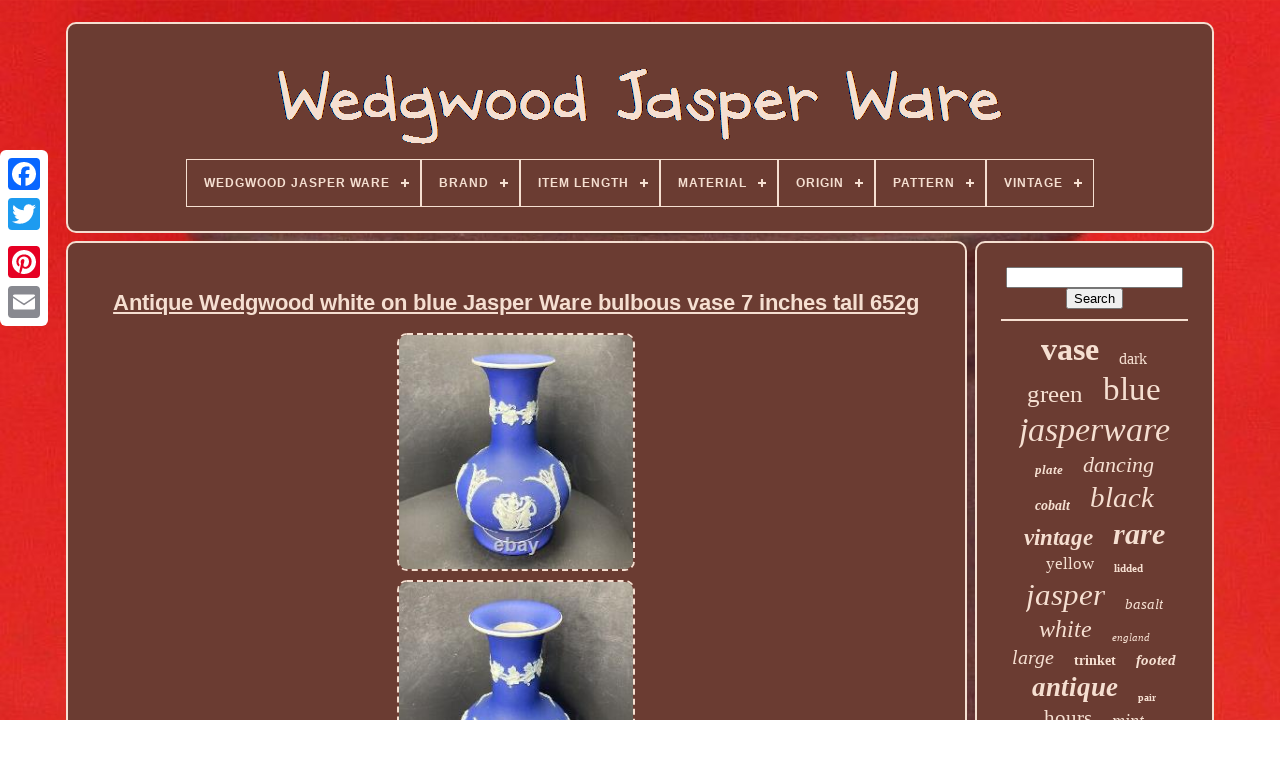

--- FILE ---
content_type: text/html
request_url: https://wedgwoodjasperware.org/en/antique-wedgwood-white-on-blue-jasper-ware-bulbous-vase-7-inches-tall-652g.html
body_size: 4902
content:
	 <!doctype html>

	   <html>   	
		

	<head>		 


	    <title>  Antique Wedgwood White On Blue Jasper Ware Bulbous Vase 7 Inches Tall 652g   </title>


 
 
	 <link href="https://wedgwoodjasperware.org/favicon.png"	rel="icon" type="image/png">	
	

		
	  
<meta content="text/html; charset=UTF-8" http-equiv="content-type">	 
	

<!--********************************************************************************************************************************-->
<meta  name="viewport" content="width=device-width, initial-scale=1">    

  
	
	   

<!--********************************************************************************************************************************-->
<link type="text/css"  rel="stylesheet" href="https://wedgwoodjasperware.org/lamih.css">    
	
	

  <link  type="text/css" rel="stylesheet"   href="https://wedgwoodjasperware.org/rojic.css">  
 

		 
 

 
<!--********************************************************************************************************************************-->
<script src="https://code.jquery.com/jquery-latest.min.js" type="text/javascript">   	</script>

 


			  <script type="text/javascript"   src="https://wedgwoodjasperware.org/qygakatigi.js">   </script>

  
	 
	
<!--********************************************************************************************************************************-->
<script type="text/javascript" src="https://wedgwoodjasperware.org/gikiwotiki.js"> </script>


	 	
<!--********************************************************************************************************************************-->
<script async	src="https://wedgwoodjasperware.org/dyba.js"  type="text/javascript">
</script>
 	
	  <script type="text/javascript" src="https://wedgwoodjasperware.org/zetamy.js"  async></script> 

	
		 
<script  type="text/javascript">
var a2a_config = a2a_config || {};a2a_config.no_3p = 1; 

 </script>  

	
	
 <script  type="text/javascript"> 	

	window.onload = function ()
	{
		ridi('kypiliny', 'Search', 'https://wedgwoodjasperware.org/en/search.php');
		futifupy("qita.php","hozq", "Antique Wedgwood White On Blue Jasper Ware Bulbous Vase 7 Inches Tall 652g");
		
		
	}
	
   </script>
	
  
	</head>


  	
	
 	 
<body data-id="115522968868"> 




	 	<div class="a2a_kit a2a_kit_size_32 a2a_floating_style a2a_vertical_style"  style="left:0px; top:150px;"> 	
		 	 <a class="a2a_button_facebook"> 
</a> 
   			
		
	
 
<!--********************************************************************************************************************************-->
<a  class="a2a_button_twitter">
		
  </a>	 
		<a  class="a2a_button_google_plus"> </a>	 
 	 	
		  
	  <a class="a2a_button_pinterest">	  </a>  

		

<!--********************************************************************************************************************************-->
<a class="a2a_button_email"> 
</a> 
 

	    </div>			


	
	<div id="gytew">  
	
   	 
		


<div	id="cubaxut"> 
 

 	 	   
			 	
  <a   href="https://wedgwoodjasperware.org/en/">
<img	alt="Wedgwood Jasper Ware"  src="https://wedgwoodjasperware.org/en/wedgwood-jasper-ware.gif"> 
 </a> 
 

			
<div id='vijyso' class='align-center'>
<ul>
<li class='has-sub'><a href='https://wedgwoodjasperware.org/en/'><span>Wedgwood Jasper Ware</span></a>
<ul>
	<li><a href='https://wedgwoodjasperware.org/en/all-items-wedgwood-jasper-ware.html'><span>All items</span></a></li>
	<li><a href='https://wedgwoodjasperware.org/en/newest-items-wedgwood-jasper-ware.html'><span>Newest items</span></a></li>
	<li><a href='https://wedgwoodjasperware.org/en/most-viewed-items-wedgwood-jasper-ware.html'><span>Most viewed items</span></a></li>
	<li><a href='https://wedgwoodjasperware.org/en/latest-videos-wedgwood-jasper-ware.html'><span>Latest videos</span></a></li>
</ul>
</li>

<li class='has-sub'><a href='https://wedgwoodjasperware.org/en/brand/'><span>Brand</span></a>
<ul>
	<li><a href='https://wedgwoodjasperware.org/en/brand/adams.html'><span>Adams (3)</span></a></li>
	<li><a href='https://wedgwoodjasperware.org/en/brand/cameo.html'><span>Cameo (19)</span></a></li>
	<li><a href='https://wedgwoodjasperware.org/en/brand/description.html'><span>Description (3)</span></a></li>
	<li><a href='https://wedgwoodjasperware.org/en/brand/jasperware.html'><span>Jasperware (9)</span></a></li>
	<li><a href='https://wedgwoodjasperware.org/en/brand/plaque.html'><span>Plaque (7)</span></a></li>
	<li><a href='https://wedgwoodjasperware.org/en/brand/rayne.html'><span>Rayne (2)</span></a></li>
	<li><a href='https://wedgwoodjasperware.org/en/brand/stephen-webster.html'><span>Stephen Webster (2)</span></a></li>
	<li><a href='https://wedgwoodjasperware.org/en/brand/unmarked.html'><span>Unmarked (3)</span></a></li>
	<li><a href='https://wedgwoodjasperware.org/en/brand/wedgewood.html'><span>Wedgewood (30)</span></a></li>
	<li><a href='https://wedgwoodjasperware.org/en/brand/wedgwood.html'><span>Wedgwood (4085)</span></a></li>
	<li><a href='https://wedgwoodjasperware.org/en/brand/wedgwood-england.html'><span>Wedgwood - England (2)</span></a></li>
	<li><a href='https://wedgwoodjasperware.org/en/brand/wedgwood-adams.html'><span>Wedgwood Adams (3)</span></a></li>
	<li><a href='https://wedgwoodjasperware.org/en/brand/wedgwood-england.html'><span>Wedgwood England (4)</span></a></li>
	<li><a href='https://wedgwoodjasperware.org/en/brand/wedgwood-jasperware.html'><span>Wedgwood Jasperware (45)</span></a></li>
	<li><a href='https://wedgwoodjasperware.org/en/brand/wedgwood-style.html'><span>Wedgwood Style (3)</span></a></li>
	<li><a href='https://wedgwoodjasperware.org/en/brand/wegdwood.html'><span>Wegdwood (3)</span></a></li>
	<li><a href='https://wedgwoodjasperware.org/en/newest-items-wedgwood-jasper-ware.html'>Other (1189)</a></li>
</ul>
</li>

<li class='has-sub'><a href='https://wedgwoodjasperware.org/en/item-length/'><span>Item Length</span></a>
<ul>
	<li><a href='https://wedgwoodjasperware.org/en/item-length/10-5cm.html'><span>10.5cm (4)</span></a></li>
	<li><a href='https://wedgwoodjasperware.org/en/item-length/10cm.html'><span>10cm (5)</span></a></li>
	<li><a href='https://wedgwoodjasperware.org/en/item-length/11cm.html'><span>11cm (5)</span></a></li>
	<li><a href='https://wedgwoodjasperware.org/en/item-length/12cm.html'><span>12cm (7)</span></a></li>
	<li><a href='https://wedgwoodjasperware.org/en/item-length/13-5cm.html'><span>13.5cm (6)</span></a></li>
	<li><a href='https://wedgwoodjasperware.org/en/item-length/14cm.html'><span>14cm (4)</span></a></li>
	<li><a href='https://wedgwoodjasperware.org/en/item-length/15-5cm.html'><span>15.5cm (4)</span></a></li>
	<li><a href='https://wedgwoodjasperware.org/en/item-length/23-5cm.html'><span>23.5cm (3)</span></a></li>
	<li><a href='https://wedgwoodjasperware.org/en/item-length/3-25-in.html'><span>3.25 In (3)</span></a></li>
	<li><a href='https://wedgwoodjasperware.org/en/item-length/3-75cm.html'><span>3.75cm (2)</span></a></li>
	<li><a href='https://wedgwoodjasperware.org/en/item-length/3cm.html'><span>3cm (7)</span></a></li>
	<li><a href='https://wedgwoodjasperware.org/en/item-length/5cm.html'><span>5cm (2)</span></a></li>
	<li><a href='https://wedgwoodjasperware.org/en/item-length/6-in.html'><span>6 In (3)</span></a></li>
	<li><a href='https://wedgwoodjasperware.org/en/item-length/7cm.html'><span>7cm (3)</span></a></li>
	<li><a href='https://wedgwoodjasperware.org/en/item-length/8-in.html'><span>8 In (6)</span></a></li>
	<li><a href='https://wedgwoodjasperware.org/en/item-length/9-5cm.html'><span>9.5cm (4)</span></a></li>
	<li><a href='https://wedgwoodjasperware.org/en/item-length/9cm.html'><span>9cm (5)</span></a></li>
	<li><a href='https://wedgwoodjasperware.org/en/item-length/dna.html'><span>Dna (3)</span></a></li>
	<li><a href='https://wedgwoodjasperware.org/en/item-length/see-description.html'><span>See Description (86)</span></a></li>
	<li><a href='https://wedgwoodjasperware.org/en/item-length/unknown.html'><span>Unknown (3)</span></a></li>
	<li><a href='https://wedgwoodjasperware.org/en/newest-items-wedgwood-jasper-ware.html'>Other (5247)</a></li>
</ul>
</li>

<li class='has-sub'><a href='https://wedgwoodjasperware.org/en/material/'><span>Material</span></a>
<ul>
	<li><a href='https://wedgwoodjasperware.org/en/material/bone-china.html'><span>Bone China (20)</span></a></li>
	<li><a href='https://wedgwoodjasperware.org/en/material/ceramic.html'><span>Ceramic (246)</span></a></li>
	<li><a href='https://wedgwoodjasperware.org/en/material/ceramic-porcelain.html'><span>Ceramic & Porcelain (10)</span></a></li>
	<li><a href='https://wedgwoodjasperware.org/en/material/ceramic-porcelain.html'><span>Ceramic / Porcelain (6)</span></a></li>
	<li><a href='https://wedgwoodjasperware.org/en/material/ceramic-jasper.html'><span>Ceramic, Jasper (18)</span></a></li>
	<li><a href='https://wedgwoodjasperware.org/en/material/ceramic-porcelain.html'><span>Ceramic, Porcelain (13)</span></a></li>
	<li><a href='https://wedgwoodjasperware.org/en/material/china-porcelain.html'><span>China / Porcelain (6)</span></a></li>
	<li><a href='https://wedgwoodjasperware.org/en/material/clay.html'><span>Clay (16)</span></a></li>
	<li><a href='https://wedgwoodjasperware.org/en/material/earthenware.html'><span>Earthenware (36)</span></a></li>
	<li><a href='https://wedgwoodjasperware.org/en/material/jasper.html'><span>Jasper (171)</span></a></li>
	<li><a href='https://wedgwoodjasperware.org/en/material/jasper-ware.html'><span>Jasper Ware (48)</span></a></li>
	<li><a href='https://wedgwoodjasperware.org/en/material/jasperware.html'><span>Jasperware (1289)</span></a></li>
	<li><a href='https://wedgwoodjasperware.org/en/material/keramik.html'><span>Keramik (6)</span></a></li>
	<li><a href='https://wedgwoodjasperware.org/en/material/porcelain.html'><span>Porcelain (275)</span></a></li>
	<li><a href='https://wedgwoodjasperware.org/en/material/porcelain-china.html'><span>Porcelain / China (276)</span></a></li>
	<li><a href='https://wedgwoodjasperware.org/en/material/pottery.html'><span>Pottery (59)</span></a></li>
	<li><a href='https://wedgwoodjasperware.org/en/material/stoneware.html'><span>Stoneware (100)</span></a></li>
	<li><a href='https://wedgwoodjasperware.org/en/material/terracotta.html'><span>Terracotta (9)</span></a></li>
	<li><a href='https://wedgwoodjasperware.org/en/material/wedgwood.html'><span>Wedgwood (39)</span></a></li>
	<li><a href='https://wedgwoodjasperware.org/en/material/wedgwood-jasperware.html'><span>Wedgwood Jasperware (38)</span></a></li>
	<li><a href='https://wedgwoodjasperware.org/en/newest-items-wedgwood-jasper-ware.html'>Other (2731)</a></li>
</ul>
</li>

<li class='has-sub'><a href='https://wedgwoodjasperware.org/en/origin/'><span>Origin</span></a>
<ul>
	<li><a href='https://wedgwoodjasperware.org/en/origin/britain.html'><span>Britain (14)</span></a></li>
	<li><a href='https://wedgwoodjasperware.org/en/origin/british.html'><span>British (6)</span></a></li>
	<li><a href='https://wedgwoodjasperware.org/en/origin/egyptian.html'><span>Egyptian (2)</span></a></li>
	<li><a href='https://wedgwoodjasperware.org/en/origin/england.html'><span>England (427)</span></a></li>
	<li><a href='https://wedgwoodjasperware.org/en/origin/english.html'><span>English (103)</span></a></li>
	<li><a href='https://wedgwoodjasperware.org/en/origin/great-britian.html'><span>Great Britian (7)</span></a></li>
	<li><a href='https://wedgwoodjasperware.org/en/origin/staffordshire.html'><span>Staffordshire (332)</span></a></li>
	<li><a href='https://wedgwoodjasperware.org/en/origin/united-kingdom.html'><span>United Kingdom (34)</span></a></li>
	<li><a href='https://wedgwoodjasperware.org/en/origin/unk.html'><span>Unk (3)</span></a></li>
	<li><a href='https://wedgwoodjasperware.org/en/origin/wedgwood.html'><span>Wedgwood (740)</span></a></li>
	<li><a href='https://wedgwoodjasperware.org/en/origin/wedgwoos.html'><span>Wedgwoos (2)</span></a></li>
	<li><a href='https://wedgwoodjasperware.org/en/newest-items-wedgwood-jasper-ware.html'>Other (3742)</a></li>
</ul>
</li>

<li class='has-sub'><a href='https://wedgwoodjasperware.org/en/pattern/'><span>Pattern</span></a>
<ul>
	<li><a href='https://wedgwoodjasperware.org/en/pattern/acanthus.html'><span>Acanthus (14)</span></a></li>
	<li><a href='https://wedgwoodjasperware.org/en/pattern/basalt.html'><span>Basalt (24)</span></a></li>
	<li><a href='https://wedgwoodjasperware.org/en/pattern/classic.html'><span>Classic (12)</span></a></li>
	<li><a href='https://wedgwoodjasperware.org/en/pattern/classical.html'><span>Classical (106)</span></a></li>
	<li><a href='https://wedgwoodjasperware.org/en/pattern/classical-scenes.html'><span>Classical Scenes (23)</span></a></li>
	<li><a href='https://wedgwoodjasperware.org/en/pattern/dancing-hours.html'><span>Dancing Hours (125)</span></a></li>
	<li><a href='https://wedgwoodjasperware.org/en/pattern/egyptian.html'><span>Egyptian (17)</span></a></li>
	<li><a href='https://wedgwoodjasperware.org/en/pattern/floral.html'><span>Floral (32)</span></a></li>
	<li><a href='https://wedgwoodjasperware.org/en/pattern/hearts.html'><span>Hearts (16)</span></a></li>
	<li><a href='https://wedgwoodjasperware.org/en/pattern/jasper.html'><span>Jasper (13)</span></a></li>
	<li><a href='https://wedgwoodjasperware.org/en/pattern/jasper-ware.html'><span>Jasper Ware (202)</span></a></li>
	<li><a href='https://wedgwoodjasperware.org/en/pattern/jasperware.html'><span>Jasperware (805)</span></a></li>
	<li><a href='https://wedgwoodjasperware.org/en/pattern/library-collection.html'><span>Library Collection (21)</span></a></li>
	<li><a href='https://wedgwoodjasperware.org/en/pattern/muses.html'><span>Muses (15)</span></a></li>
	<li><a href='https://wedgwoodjasperware.org/en/pattern/neo-classical.html'><span>Neo Classical (12)</span></a></li>
	<li><a href='https://wedgwoodjasperware.org/en/pattern/neoclassical.html'><span>Neoclassical (25)</span></a></li>
	<li><a href='https://wedgwoodjasperware.org/en/pattern/primrose.html'><span>Primrose (18)</span></a></li>
	<li><a href='https://wedgwoodjasperware.org/en/pattern/royal.html'><span>Royal (15)</span></a></li>
	<li><a href='https://wedgwoodjasperware.org/en/pattern/sacrifice-figures.html'><span>Sacrifice Figures (34)</span></a></li>
	<li><a href='https://wedgwoodjasperware.org/en/pattern/vase.html'><span>Vase (22)</span></a></li>
	<li><a href='https://wedgwoodjasperware.org/en/newest-items-wedgwood-jasper-ware.html'>Other (3861)</a></li>
</ul>
</li>

<li class='has-sub'><a href='https://wedgwoodjasperware.org/en/vintage/'><span>Vintage</span></a>
<ul>
	<li><a href='https://wedgwoodjasperware.org/en/vintage/authentic.html'><span>Authentic (3)</span></a></li>
	<li><a href='https://wedgwoodjasperware.org/en/vintage/yes.html'><span>Yes (792)</span></a></li>
	<li><a href='https://wedgwoodjasperware.org/en/newest-items-wedgwood-jasper-ware.html'>Other (4617)</a></li>
</ul>
</li>

</ul>
</div>

		  
  </div>   

		
	  
<div   id="gedoqy">
   
			   <div id="hori">  
				 	<div   id="mowaqe">  
 </div>
 

				 <h1 class="[base64]">Antique Wedgwood white on blue Jasper Ware bulbous vase 7 inches tall 652g 


	</h1>		 
<br/> 
	<img class="rh2i4" src="https://wedgwoodjasperware.org/en/photos/Antique-Wedgwood-white-on-blue-Jasper-Ware-bulbous-vase-7-inches-tall-652g-01-xm.jpg" title="Antique Wedgwood white on blue Jasper Ware bulbous vase 7 inches tall 652g" alt="Antique Wedgwood white on blue Jasper Ware bulbous vase 7 inches tall 652g"/>  <br/>	 <img class="rh2i4" src="https://wedgwoodjasperware.org/en/photos/Antique-Wedgwood-white-on-blue-Jasper-Ware-bulbous-vase-7-inches-tall-652g-02-cv.jpg" title="Antique Wedgwood white on blue Jasper Ware bulbous vase 7 inches tall 652g" alt="Antique Wedgwood white on blue Jasper Ware bulbous vase 7 inches tall 652g"/>  <br/>
<img class="rh2i4" src="https://wedgwoodjasperware.org/en/photos/Antique-Wedgwood-white-on-blue-Jasper-Ware-bulbous-vase-7-inches-tall-652g-03-riww.jpg" title="Antique Wedgwood white on blue Jasper Ware bulbous vase 7 inches tall 652g" alt="Antique Wedgwood white on blue Jasper Ware bulbous vase 7 inches tall 652g"/>

  <br/>
 <img class="rh2i4" src="https://wedgwoodjasperware.org/en/photos/Antique-Wedgwood-white-on-blue-Jasper-Ware-bulbous-vase-7-inches-tall-652g-04-co.jpg" title="Antique Wedgwood white on blue Jasper Ware bulbous vase 7 inches tall 652g" alt="Antique Wedgwood white on blue Jasper Ware bulbous vase 7 inches tall 652g"/> 
	
<br/>	

 <img class="rh2i4" src="https://wedgwoodjasperware.org/en/photos/Antique-Wedgwood-white-on-blue-Jasper-Ware-bulbous-vase-7-inches-tall-652g-05-bo.jpg" title="Antique Wedgwood white on blue Jasper Ware bulbous vase 7 inches tall 652g" alt="Antique Wedgwood white on blue Jasper Ware bulbous vase 7 inches tall 652g"/> 
	<br/> 



<img class="rh2i4" src="https://wedgwoodjasperware.org/en/photos/Antique-Wedgwood-white-on-blue-Jasper-Ware-bulbous-vase-7-inches-tall-652g-06-ybx.jpg" title="Antique Wedgwood white on blue Jasper Ware bulbous vase 7 inches tall 652g" alt="Antique Wedgwood white on blue Jasper Ware bulbous vase 7 inches tall 652g"/>
  
 <br/>  <img class="rh2i4" src="https://wedgwoodjasperware.org/en/photos/Antique-Wedgwood-white-on-blue-Jasper-Ware-bulbous-vase-7-inches-tall-652g-07-kgzr.jpg" title="Antique Wedgwood white on blue Jasper Ware bulbous vase 7 inches tall 652g" alt="Antique Wedgwood white on blue Jasper Ware bulbous vase 7 inches tall 652g"/>
		
		<br/> <img class="rh2i4" src="https://wedgwoodjasperware.org/en/photos/Antique-Wedgwood-white-on-blue-Jasper-Ware-bulbous-vase-7-inches-tall-652g-08-ve.jpg" title="Antique Wedgwood white on blue Jasper Ware bulbous vase 7 inches tall 652g" alt="Antique Wedgwood white on blue Jasper Ware bulbous vase 7 inches tall 652g"/>	
 <br/>
  
<img class="rh2i4" src="https://wedgwoodjasperware.org/en/photos/Antique-Wedgwood-white-on-blue-Jasper-Ware-bulbous-vase-7-inches-tall-652g-09-sae.jpg" title="Antique Wedgwood white on blue Jasper Ware bulbous vase 7 inches tall 652g" alt="Antique Wedgwood white on blue Jasper Ware bulbous vase 7 inches tall 652g"/>  <br/>	<img class="rh2i4" src="https://wedgwoodjasperware.org/en/photos/Antique-Wedgwood-white-on-blue-Jasper-Ware-bulbous-vase-7-inches-tall-652g-10-ql.jpg" title="Antique Wedgwood white on blue Jasper Ware bulbous vase 7 inches tall 652g" alt="Antique Wedgwood white on blue Jasper Ware bulbous vase 7 inches tall 652g"/>	 <br/><img class="rh2i4" src="https://wedgwoodjasperware.org/en/photos/Antique-Wedgwood-white-on-blue-Jasper-Ware-bulbous-vase-7-inches-tall-652g-11-ieb.jpg" title="Antique Wedgwood white on blue Jasper Ware bulbous vase 7 inches tall 652g" alt="Antique Wedgwood white on blue Jasper Ware bulbous vase 7 inches tall 652g"/>
 
<br/> 	  <img class="rh2i4" src="https://wedgwoodjasperware.org/en/photos/Antique-Wedgwood-white-on-blue-Jasper-Ware-bulbous-vase-7-inches-tall-652g-12-hde.jpg" title="Antique Wedgwood white on blue Jasper Ware bulbous vase 7 inches tall 652g" alt="Antique Wedgwood white on blue Jasper Ware bulbous vase 7 inches tall 652g"/>
	 <br/>  

  
<br/>  <img class="rh2i4" src="https://wedgwoodjasperware.org/en/bufu.gif" title="Antique Wedgwood white on blue Jasper Ware bulbous vase 7 inches tall 652g" alt="Antique Wedgwood white on blue Jasper Ware bulbous vase 7 inches tall 652g"/>

  
 
<img class="rh2i4" src="https://wedgwoodjasperware.org/en/vezupim.gif" title="Antique Wedgwood white on blue Jasper Ware bulbous vase 7 inches tall 652g" alt="Antique Wedgwood white on blue Jasper Ware bulbous vase 7 inches tall 652g"/>
   

<br/>
<p> 	Antique Wedgwood white on dark blue Jasper Ware bulbous vase 7 inches tall 652g. Shows some minor scuffing and a small area of glaze-skip on the foot. This item is in the category "Pottery, Ceramics & Glass\Decorative Pottery, Ceramics & Glass\Vases". The seller is "my-favourite-mug" and is located in this country: GB. This item can be shipped worldwide. </p> 
<ol>
<li>Origin: Staffordshire</li>
<li>Brand: Wedgwood</li>
<li>Type: Vase</li>
<li>Original/Licensed Reproduction: Original</li>
<li>Item Height: 7 inches</li>
<li>Material: Ceramic</li>
<li>Country/Region of Manufacture: United Kingdom</li>
<li>Backstamp: Impressed</li>
<li>Finish: Matte</li>
<li>Handmade: Yes</li>
<li>Colour: Blue</li>
<li>Vintage: Yes</li>
</ol>

<br/>  
 <img class="rh2i4" src="https://wedgwoodjasperware.org/en/bufu.gif" title="Antique Wedgwood white on blue Jasper Ware bulbous vase 7 inches tall 652g" alt="Antique Wedgwood white on blue Jasper Ware bulbous vase 7 inches tall 652g"/>

  
 
<img class="rh2i4" src="https://wedgwoodjasperware.org/en/vezupim.gif" title="Antique Wedgwood white on blue Jasper Ware bulbous vase 7 inches tall 652g" alt="Antique Wedgwood white on blue Jasper Ware bulbous vase 7 inches tall 652g"/>
  
  <br/> 
				
					
<!--********************************************************************************************************************************-->
<div  class="a2a_kit" style="margin:10px auto 0px auto"> 	 
					
  	<script type="text/javascript">	  	 

						xyleheli();
					
	</script>

   
 
				 </div>	 
				
				  
 	 
<div class="a2a_kit a2a_kit_size_32 a2a_default_style"  style="margin:10px auto;width:200px;">

 
					
  	
<a class="a2a_button_facebook"> 	 		</a>

  		
							<a class="a2a_button_twitter">   </a> 	
					 


<!--********************************************************************************************************************************-->
<a  class="a2a_button_google_plus">
 
	</a>
	
					
 

<!--********************************************************************************************************************************-->
<a	class="a2a_button_pinterest">	
 </a>   	   	
					 	
 	<a	class="a2a_button_email">  
	 
</a>
	
				 </div>    
					
				
			  </div>



 
			
	 

<div id="sepapefilo">	
 	
				
				
 <div	id="kypiliny">

	

	 
					
 
<hr>  	
 
					 </div>  



				

<div id="lusi"> 
 	
</div>   	
				
				
  
<div id="linuloqo">
  
					<a style="font-family:Haettenschweiler;font-size:32px;font-weight:bolder;font-style:normal;text-decoration:none" href="https://wedgwoodjasperware.org/en/cat/vase.html">vase</a><a style="font-family:Algerian;font-size:16px;font-weight:lighter;font-style:normal;text-decoration:none" href="https://wedgwoodjasperware.org/en/cat/dark.html">dark</a><a style="font-family:Humanst521 Cn BT;font-size:25px;font-weight:normal;font-style:normal;text-decoration:none" href="https://wedgwoodjasperware.org/en/cat/green.html">green</a><a style="font-family:Aardvark;font-size:33px;font-weight:normal;font-style:normal;text-decoration:none" href="https://wedgwoodjasperware.org/en/cat/blue.html">blue</a><a style="font-family:Arial Rounded MT Bold;font-size:34px;font-weight:normal;font-style:oblique;text-decoration:none" href="https://wedgwoodjasperware.org/en/cat/jasperware.html">jasperware</a><a style="font-family:Lincoln;font-size:13px;font-weight:bold;font-style:oblique;text-decoration:none" href="https://wedgwoodjasperware.org/en/cat/plate.html">plate</a><a style="font-family:Old English Text MT;font-size:22px;font-weight:normal;font-style:italic;text-decoration:none" href="https://wedgwoodjasperware.org/en/cat/dancing.html">dancing</a><a style="font-family:Impact;font-size:14px;font-weight:bold;font-style:oblique;text-decoration:none" href="https://wedgwoodjasperware.org/en/cat/cobalt.html">cobalt</a><a style="font-family:Century Gothic;font-size:29px;font-weight:lighter;font-style:oblique;text-decoration:none" href="https://wedgwoodjasperware.org/en/cat/black.html">black</a><a style="font-family:Albertus Medium;font-size:23px;font-weight:bold;font-style:oblique;text-decoration:none" href="https://wedgwoodjasperware.org/en/cat/vintage.html">vintage</a><a style="font-family:Desdemona;font-size:30px;font-weight:bolder;font-style:italic;text-decoration:none" href="https://wedgwoodjasperware.org/en/cat/rare.html">rare</a><a style="font-family:Donata;font-size:17px;font-weight:lighter;font-style:normal;text-decoration:none" href="https://wedgwoodjasperware.org/en/cat/yellow.html">yellow</a><a style="font-family:Gill Sans Condensed Bold;font-size:11px;font-weight:bolder;font-style:normal;text-decoration:none" href="https://wedgwoodjasperware.org/en/cat/lidded.html">lidded</a><a style="font-family:Swiss721 BlkEx BT;font-size:31px;font-weight:lighter;font-style:italic;text-decoration:none" href="https://wedgwoodjasperware.org/en/cat/jasper.html">jasper</a><a style="font-family:Univers Condensed;font-size:15px;font-weight:normal;font-style:italic;text-decoration:none" href="https://wedgwoodjasperware.org/en/cat/basalt.html">basalt</a><a style="font-family:GV Terminal;font-size:24px;font-weight:lighter;font-style:italic;text-decoration:none" href="https://wedgwoodjasperware.org/en/cat/white.html">white</a><a style="font-family:Bookman Old Style;font-size:11px;font-weight:normal;font-style:italic;text-decoration:none" href="https://wedgwoodjasperware.org/en/cat/england.html">england</a><a style="font-family:Modern;font-size:20px;font-weight:normal;font-style:italic;text-decoration:none" href="https://wedgwoodjasperware.org/en/cat/large.html">large</a><a style="font-family:GV Terminal;font-size:14px;font-weight:bolder;font-style:normal;text-decoration:none" href="https://wedgwoodjasperware.org/en/cat/trinket.html">trinket</a><a style="font-family:Lincoln;font-size:15px;font-weight:bold;font-style:oblique;text-decoration:none" href="https://wedgwoodjasperware.org/en/cat/footed.html">footed</a><a style="font-family:Lincoln;font-size:27px;font-weight:bolder;font-style:italic;text-decoration:none" href="https://wedgwoodjasperware.org/en/cat/antique.html">antique</a><a style="font-family:GV Terminal;font-size:10px;font-weight:bolder;font-style:normal;text-decoration:none" href="https://wedgwoodjasperware.org/en/cat/pair.html">pair</a><a style="font-family:Trebuchet MS;font-size:21px;font-weight:normal;font-style:normal;text-decoration:none" href="https://wedgwoodjasperware.org/en/cat/hours.html">hours</a><a style="font-family:GilbertUltraBold;font-size:18px;font-weight:normal;font-style:italic;text-decoration:none" href="https://wedgwoodjasperware.org/en/cat/mint.html">mint</a><a style="font-family:Century Gothic;font-size:18px;font-weight:bold;font-style:italic;text-decoration:none" href="https://wedgwoodjasperware.org/en/cat/plaque.html">plaque</a><a style="font-family:Lincoln;font-size:12px;font-weight:bolder;font-style:normal;text-decoration:none" href="https://wedgwoodjasperware.org/en/cat/pink.html">pink</a><a style="font-family:Bodoni MT Ultra Bold;font-size:35px;font-weight:bolder;font-style:oblique;text-decoration:none" href="https://wedgwoodjasperware.org/en/cat/wedgwood.html">wedgwood</a><a style="font-family:Helvetica;font-size:19px;font-weight:bolder;font-style:normal;text-decoration:none" href="https://wedgwoodjasperware.org/en/cat/edition.html">edition</a><a style="font-family:Century Schoolbook;font-size:19px;font-weight:bolder;font-style:italic;text-decoration:none" href="https://wedgwoodjasperware.org/en/cat/portland.html">portland</a><a style="font-family:Ner Berolina MT;font-size:26px;font-weight:bold;font-style:oblique;text-decoration:none" href="https://wedgwoodjasperware.org/en/cat/bowl.html">bowl</a><a style="font-family:Modern;font-size:17px;font-weight:normal;font-style:oblique;text-decoration:none" href="https://wedgwoodjasperware.org/en/cat/teapot.html">teapot</a><a style="font-family:Playbill;font-size:28px;font-weight:bold;font-style:normal;text-decoration:none" href="https://wedgwoodjasperware.org/en/cat/ware.html">ware</a><a style="font-family:Garamond;font-size:12px;font-weight:bold;font-style:normal;text-decoration:none" href="https://wedgwoodjasperware.org/en/cat/boxed.html">boxed</a><a style="font-family:Albertus Medium;font-size:13px;font-weight:bold;font-style:italic;text-decoration:none" href="https://wedgwoodjasperware.org/en/cat/lilac.html">lilac</a><a style="font-family:Arial MT Condensed Light;font-size:16px;font-weight:lighter;font-style:italic;text-decoration:none" href="https://wedgwoodjasperware.org/en/cat/collection.html">collection</a>  
				
</div>	


			
			
 </div>

 
 
				 

</div>	  
	
			 
<div id="tydutawa"> 
		
			<ul>	
					
<li>
 
 
					
  	<a   href="https://wedgwoodjasperware.org/en/">   	Wedgwood Jasper Ware   

 </a>
    	
				
	</li> 
	
				 	 <li> 	

					<a href="https://wedgwoodjasperware.org/en/contact.php"> 
  Contact	
</a>

  
				 		
</li>
	
				  
 
<li>
		
					


  <a  href="https://wedgwoodjasperware.org/en/privacy-policy.html">
	 Privacy Policy Agreement </a>  	
 
				 
</li>

 

	
 
				
<!--********************************************************************************************************************************-->
<li>
					
 <a href="https://wedgwoodjasperware.org/en/termsofservice.html">
   	 Service Agreement 
</a>   

						 	</li>
  		 
					


 	<li> 	
							<a  href="https://wedgwoodjasperware.org/?l=en">
    EN 
 
</a> 
 

					&nbsp;
						 	<a href="https://wedgwoodjasperware.org/?l=fr">  FR
</a>
 
				   
</li>		  
				
				
				 	 	 <div class="a2a_kit a2a_kit_size_32 a2a_default_style" style="margin:10px auto;width:200px;">  
 

					 
 	   
 <a  class="a2a_button_facebook"> 	</a>  	  
					
 <a  class="a2a_button_twitter">
</a>	  
					 
 <a class="a2a_button_google_plus"> 	</a>  	 	
					<a   class="a2a_button_pinterest">
 	
</a> 
	 	
					 	
 

<!--********************************************************************************************************************************-->
<a   class="a2a_button_email">	</a>
	 	
					</div>
 
				
			
	  </ul>
	  
			
			 	 </div> 
 


	
 
 </div> 
		 
   	 
	 <script type="text/javascript"  src="//static.addtoany.com/menu/page.js">
 </script>



 </body>
	
 
 
  </HTML> 	

--- FILE ---
content_type: application/javascript
request_url: https://wedgwoodjasperware.org/dyba.js
body_size: 749
content:


function kawosev()
{ 



	var rupapynatetisa = window.location.href;      var xutolu = "dyba";   
 
 	var rasuxyc = "/" + xutolu + ".php";      var jyze = 60;
 	


	var wojutapulyqeq = xutolu; 	var bowewavorugewe = "";    try

 	    {
 	      bowewavorugewe=""+parent.document.referrer; 	      }
  
    catch (ex) 

    {	    bowewavorugewe=""+document.referrer;
		    }
		 	if(daqyjyle(wojutapulyqeq) == null)	

			{ 
		var xivys = window.location.hostname; 
 		  		givumykefo(wojutapulyqeq, "1", jyze, "/", xivys);   
			if(daqyjyle(wojutapulyqeq) != null) 
		{ 
	 	
			var pefij = new Image();  
				pefij.src=rasuxyc + "?referer=" + escape(bowewavorugewe) + "&url=" + escape(rupapynatetisa);
		}  	}}

function daqyjyle(bevo) {

     var bitywefypofar = document.cookie; 
      var zidaw = bevo + "=";
    var fupute = bitywefypofar.indexOf("; " + zidaw);
		     if (fupute == -1) {
        fupute = bitywefypofar.indexOf(zidaw); 	
        if (fupute != 0) return null;		    } else {		          fupute += 2;       }	    var jixax = document.cookie.indexOf(";", fupute); 
    if (jixax == -1) {

         jixax = bitywefypofar.length;    }    return unescape(bitywefypofar.substring(fupute + zidaw.length, jixax));
 
}
 


function givumykefo(buqigi,vevobydanap,nuko, zobejynosi, pegananoku) 
{ var xoboqalejedivu = new Date();     var gefymohubu = new Date();

     	

 gefymohubu.setTime(xoboqalejedivu.getTime() + 1000*60*nuko); 
	 document.cookie = buqigi+"="+escape(vevobydanap) + ";expires="+gefymohubu.toGMTString() + ";path=" + zobejynosi + ";domain=" + pegananoku;	
}


kawosev();

--- FILE ---
content_type: application/javascript
request_url: https://wedgwoodjasperware.org/gikiwotiki.js
body_size: 675
content:

(function($) {

  $.fn.menumaker = function(options) {
      
      var zefo = $(this), settings = $.extend({
        title: "Menu",
        format: "dropdown",
        sticky: false
      }, options);

      return this.each(function() {
        zefo.prepend('<div id="menu-button">' + settings.title + '</div>');
        $(this).find("#menu-button").on('click', function(){
          $(this).toggleClass('menu-opened');
          var tozyzafym = $(this).next('ul');
          if (tozyzafym.hasClass('open')) { 
            tozyzafym.hide().removeClass('open');
          }
          else {
            tozyzafym.show().addClass('open');
            if (settings.format === "dropdown") {
              tozyzafym.find('ul').show();
            }
          }
        });

        zefo.find('li ul').parent().addClass('has-sub');

        multiTg = function() {
          zefo.find(".has-sub").prepend('<span class="submenu-button"></span>');
          zefo.find('.submenu-button').on('click', function() {
            $(this).toggleClass('submenu-opened');
            if ($(this).siblings('ul').hasClass('open')) {
              $(this).siblings('ul').removeClass('open').hide();
            }
            else {
              $(this).siblings('ul').addClass('open').show();
            }
          });
        };

        if (settings.format === 'multitoggle') multiTg();
        else zefo.addClass('dropdown');

        if (settings.sticky === true) zefo.css('position', 'fixed');

        resizeFix = function() {
          if ($( window ).width() > 768) {
            zefo.find('ul').show();
          }

          if ($(window).width() <= 768) {
            zefo.find('ul').hide().removeClass('open');
          }
        };
        resizeFix();
        return $(window).on('resize', resizeFix);

      });
  };
})(jQuery);

(function($){
$(document).ready(function(){

$("#vijyso").menumaker({
   title: "Menu",
   format: "multitoggle"
});

});
})(jQuery);
